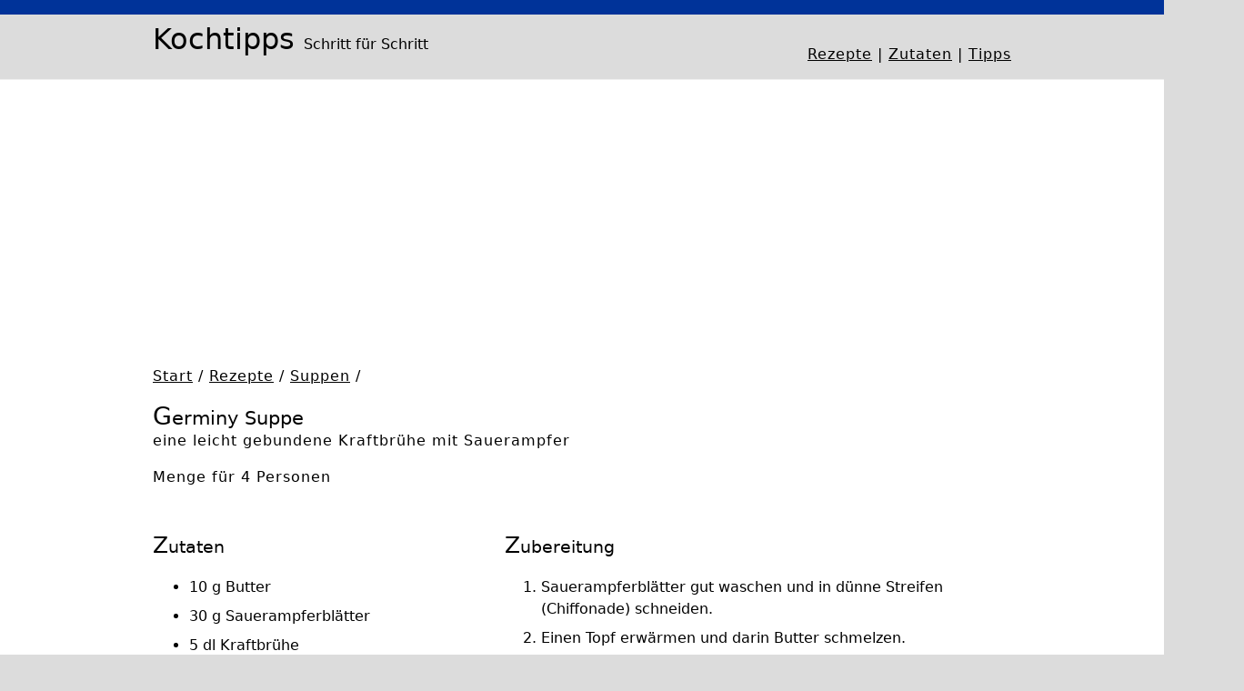

--- FILE ---
content_type: text/html; charset=utf-8
request_url: https://www.kochtipps.ch/de/rezepte/suppen/germiny-suppe/
body_size: 781
content:
<!DOCTYPE html>
<html lang="de">
<head>
	<meta name="viewport" content="width=device-width, initial-scale=1">
	<meta http-equiv="content-type" content="text/html; charset=utf-8" />	
	<title>Germiny Suppe - Rezept</title>
	<meta name="description" content="eine leicht gebundene Kraftbrühe mit Sauerampfer" />
    <link rel="canonical" href="https://www.kochtipps.ch/de/rezepte/suppen/germiny-suppe/" />
	<link rel="stylesheet" type="text/css" href="/_assets/css/styles.css" />
    <script async src="https://pagead2.googlesyndication.com/pagead/js/adsbygoogle.js?client=ca-pub-9587433237330229"
        crossorigin="anonymous"></script>  
</head>
    <body>
	<header><div class="wrapper"><h1>Kochtipps <span>Schritt für Schritt</span></h1></div></header>
    <nav><div class="wrapper"><p><a href="/de/rezepte/">Rezepte</a> | <a href="/de/zutaten/">Zutaten</a> | <a href="/de/tipps/">Tipps</a></p></div></nav>
    <main>
        <div class="wrapper">
            <div class="intro">
                <p>
                    <a href="/de/">Start</a> / 
                    <a href="/de/rezepte/">Rezepte</a> / 
                    <a href="/de/rezepte/suppen/">Suppen</a> /
                </p>
                <h2>Germiny Suppe</h2>
                
                    <p>eine leicht gebundene Kraftbrühe mit Sauerampfer</p>
<p>Menge für 4 Personen</p>
            </div>
        </div>
        <div class="wrapper recipe">
            <div class="ingredients">
                
                    <h3>Zutaten</h3>
                    
                        <ul>
<li>10 g Butter</li>
<li>30 g Sauerampferblätter</li>
<li>5 dl Kraftbrühe</li>
<li>1 Rz Liaison</li>
<li>Kerbel</li>
</ul>
                    
                
                    <h3>Mise en Place</h3>
                    
                        <ul>
<li>Liaison vorbereiten.</li>
<li>Kraftbrühe zubereiten (frisch oder Paste/Würfel).</li>
<li>Kerbel fein schneiden.</li>
</ul>
                    
            </div>
            
                <div class="preparation">
                    <h3>Zubereitung</h3>
                    
                        <ol>
<li>Sauerampferblätter gut waschen und in dünne Streifen (Chiffonade) schneiden.</li>
<li>Einen Topf erwärmen und darin Butter schmelzen.</li>
<li>Sauerampferblätter dazu geben und kurz andünsten.</li>
<li>Mit der Kraftbrühe auffüllen und leicht kochen lassen.</li>
<li>Kurz vor dem Servieren Liaison dazu geben.</li>
<li>Fein geschnittener Kerbel als Einlage in die Suppe geben.</li>
</ol>
                    
                </div>
        </div>
        
            <div class="wrapper">
                <h3>Bemerkungen</h3>
                
                    <p>Sauerampfer ist eine wild wachsende Pflanze die auf Wiesen wächst.</p>
                
            </div>

             
    </main>
	<footer>
		<div class="wrapper">
			<p><img src="/_assets/images/logo-trans.png" alt="Kochtipps" /></p>
			<p><a href="/de/">Start</a> | <a href="/de/ueber/">Über Kochtipps</a> | <a href="https://docs.google.com/forms/d/e/1FAIpQLScrAWse9LpPSHLEg2Q5PtNuryDcccnFUDN1gKSeoB0cQdWf_Q/viewform" target="_blank">Kontaktformular</a></p>
		</div>
	</footer>
    </body>
</html>

--- FILE ---
content_type: text/html; charset=utf-8
request_url: https://www.google.com/recaptcha/api2/aframe
body_size: 266
content:
<!DOCTYPE HTML><html><head><meta http-equiv="content-type" content="text/html; charset=UTF-8"></head><body><script nonce="8Tvgd3SY0gbKtdrXzqCwrQ">/** Anti-fraud and anti-abuse applications only. See google.com/recaptcha */ try{var clients={'sodar':'https://pagead2.googlesyndication.com/pagead/sodar?'};window.addEventListener("message",function(a){try{if(a.source===window.parent){var b=JSON.parse(a.data);var c=clients[b['id']];if(c){var d=document.createElement('img');d.src=c+b['params']+'&rc='+(localStorage.getItem("rc::a")?sessionStorage.getItem("rc::b"):"");window.document.body.appendChild(d);sessionStorage.setItem("rc::e",parseInt(sessionStorage.getItem("rc::e")||0)+1);localStorage.setItem("rc::h",'1768825727081');}}}catch(b){}});window.parent.postMessage("_grecaptcha_ready", "*");}catch(b){}</script></body></html>

--- FILE ---
content_type: text/css; charset=utf-8
request_url: https://www.kochtipps.ch/_assets/css/styles.css
body_size: 1212
content:
@import url('https://fonts.googleapis.com/css?family=Open+Sans:200,300,400,500,600,700');
@import url('https://fonts.googleapis.com/icon?family=Material+Icons');

:root {
  --color0: #ffffff;
  --color1: #003399; /* #173674 */
  --color2: #dcdcdc; /* #B5C4E2 */
  --color3: #d5cebc;
  --color4: #97A4BD; /* #97A4BD; */
  --color5: #D8A25F;
  --color6: #dcdcdc; /* #B5C4E2 */
  --color9: #000000;
}

html {
  box-sizing: border-box;
  font-size: 16px;
}

*, *:before, *:after {
  box-sizing: inherit;
}

body {
  background-color: var(--color6);
  font-family: system-ui, -apple-system, BlinkMacSystemFont, 'Segoe UI', Roboto, Oxygen, Ubuntu, Cantarell, 'Open Sans', 'Helvetica Neue', sans-serif;
  margin:0; font-size:16px;
  font-weight:200;
  color: var(--color9);
}
.wrapper {
  max-width:960px; 
  margin: 0 auto;
  padding: 0.5rem;
}	

.advertisement {
  border: 1px solid darkgrey;
  padding: 0 1rem 1rem 1rem;
  background-color: #f5f5f5;  
  margin-top: 1rem;
  margin-bottom: 1rem;
}
.advertisement>h3{
  margin: 0;
  padding: 1rem 0 0 0;
}

header {
  border-top:1rem solid var(--color1);
  background-color: var(--color2); 
  color: var(--color9);
}
.intro {margin-bottom: 2rem;}

footer {
  background-color: var(--color6); 
  color: var(--color9);
}
main a {color: var(--color9);}
footer a { color:black; }
footer p {text-align: center;}

header span { display: block;}
header > div > h1 > span { font-size:1rem; font-weight:100; }
header > div > h1 > a {color: white; text-decoration:none;}
header > div > h1 > a > span { font-size:1rem; font-weight:100; }

nav {
  background-color: var(--color2); 
  width:100%;
  color:black;
  text-align:center;
}
nav p {margin:0; padding: 0.1rem 0 0 0;}
nav a {color:black;}
nav a:hover {text-decoration:none;}

nav > div > p { 
  margin-top: 0; 
  text-align: center;
}

main::before {
  display: block;
  content:'';
  background-image: linear-gradient(var(--color2) 85%, var(--color0));
  height: 0.5rem;
}

main::after {
  display: block;
  content:'';
  background-image: linear-gradient(var(--color0) 85%, var(--color2));
  height: 0.5rem;
}

p {
  letter-spacing: 1px;
  line-height: 1.5rem;
}

p.disclaimer {
  font-size: 0.8rem;
  text-transform: uppercase;
  letter-spacing: 0;
}

main {
  background-color: var(--color0); 
}

h1 {margin: 0; padding:0; font-weight:normal;}
h1 > span {font-size:1rem;}
h2 > span {font-size:1rem; font-weight:100; display: block; font-style: italic;}

h2 {
  margin: 0;
  font-size: 1.3rem;
  font-weight: 300;
}

h3 {
  margin: 0;
  font-size: 1.2rem;
  font-weight: 300;

}
h3::first-letter, h2::first-letter {  font-size:130%; font-weight:400; }

li {
  line-height: 1.5rem;
  padding: 0.25rem 0;
}

.columns { display: grid; grid-template-columns: 1fr; grid-gap: 1rem;}
.columns>a {
  text-decoration:none; 
  color: var(--color9);
  padding:0.5rem;
  border-radius: 0.5rem;
}
.columns>a:hover {
  background-color: var(--color3); 

}
.columns>a>div>h3 {margin-top:1rem; text-align:center;}

.videos, .photos {margin: 1rem 0;}

.photos {
  width: 100%;
  display: grid;
  grid-template-columns: repeat(2, 1fr);
  gap: 1px;
  grid-gap: 1px;
  row-gap: 1px;
}

img { display:block; margin:0; padding:0; max-width:100%;}
.gallery>img { display:block; width:100%; margin:0; padding:0;}
footer img { display:block; width:100%; margin:0; padding:0;}

.gallery {
  margin: 1rem 0;
  display: grid;
  grid-template-columns: repeat(2, 1fr);
  grid-gap: 1rem;
}

h2 + p {
  margin-top: 0rem !important; /* Adjust as needed */
}
h4 + ol, h4 + ul {
  margin-top: 0.5rem !important; /* Adjust as needed */
}
h4 {margin-bottom: 0;}

.icon {
  font-size: 1.2rem !important;
  color: inherit;
  top: 3px;
  position: relative;
  padding-left: 0.2rem;
}

a:hover {text-decoration: none;}

a[target="_blank"]::after {
  content: url([data-uri]);
  margin: 0 3px 0 5px;
}


/* --------------------------------------------------------------------------------- min-width: 520px ---- */
@media only screen and (min-width: 520px) {
  
  nav { margin-top: -2rem; }

  nav > div > p { margin-top: 0; text-align: right;}

  footer img { display:block; width:auto; margin:auto; padding:0;}
  
}

/* --------------------------------------------------------------------------------- min-width: 768px ---- */
@media only screen and (min-width: 768px) {

  header span {display: inline-block;}

  .gallery {
      display: grid;
      grid-template-columns: repeat(4, 1fr);
      grid-gap: 1rem;
  }
  .columns { display: grid; grid-template-columns: 1fr 1fr 1fr; grid-gap: 1rem;}

  .rezepte {
    display: grid;
    grid-template-columns: 1fr 1fr;
    grid-column-gap: 1rem;
    grid-template-rows: auto auto; /* Set the grid to have two rows of auto height */
  }
  
  .rezepte div:nth-child(3) {
    grid-column: span 2; /* Make the third div span two columns */
  }

  .rezepte div:nth-child(4) {
    grid-column: span 2; /* Make the third div span two columns */
  }  
  
  .index {
    display:grid;
    grid-template-columns: 1fr 1fr 1fr;
    grid-column-gap: 1rem;
  } 

  .recipe {
    display:grid;
    grid-template-columns: 2fr 3fr;
    grid-column-gap: 1rem;    
  }
  footer .wrapper { width: 50vw; }

  .list {
    display: grid;
    grid-template-columns: repeat(2, 1fr);;
  }
  
}








/* --------------------------------------------------------------------------------- min-width: 960px ---- */
@media only screen and (min-width: 960px) {

  .thumbnails {
    display: grid;
    grid-template-columns: repeat(5, 1fr);
    grid-gap:1rem;  
  }

  figure.banner > picture::after { padding-bottom:25%; }

  .list {
    display: grid;
    grid-template-columns: repeat(3, 1fr);;
  }



}


/* Color Theme Swatches in Hex */
.Winter-WonderLand-1-hex { color: #33628F; }
.Winter-WonderLand-2-hex { color: #8CB2D9; }
.Winter-WonderLand-3-hex { color: #012540; }
.Winter-WonderLand-4-hex { color: #4A82A9; }
.Winter-WonderLand-5-hex { color: #B3E2F4; }


